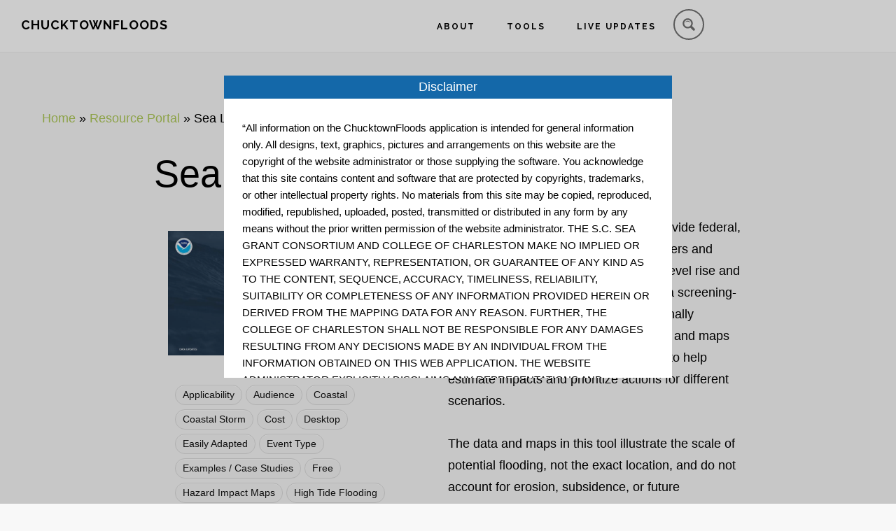

--- FILE ---
content_type: text/html; charset=UTF-8
request_url: https://chucktownfloods.cofc.edu/wp-admin/admin-ajax.php
body_size: 54
content:
No help item.

--- FILE ---
content_type: text/html; charset=UTF-8
request_url: https://chucktownfloods.cofc.edu/wp-admin/admin-ajax.php
body_size: 680
content:
<div id="awesome-weather-charleston" class="custom-bg-color awesome-weather-wrap awecf awe_with_stats awe_without_icons awe_with_forecast awe_extended awe_wide awe-cityid-4574324 awe-code-800 awe-desc-clear-sky awe-preset-sunny"  style=" background-color: rgb(60, 78, 107); color: #ffffff; ">

	<div class="awesome-weather-cover" style="background-image: url(https://chucktownfloods.cofc.edu/wp-content/plugins/awesome-weather/img/awe-backgrounds/sunny.jpg);">
	<div class="awesome-weather-darken">

	
	<div class="awesome-weather-header awecf"><span>Charleston</span></div>

		
		<div class="awecf">
		<div class="awesome-weather-current-temp">
			<strong>
			46<sup>&deg;</sup>
						</strong>
		</div><!-- /.awesome-weather-current-temp -->
		
				<div class="awesome-weather-todays-stats">
			<div class="awe_desc">clear sky</div>
			<div class="awe_humidty">92% humidity</div>
			<div class="awe_wind">wind: 0m/s N</div>
			<div class="awe_highlow">H 48 &bull; L 45</div>	
		</div><!-- /.awesome-weather-todays-stats -->
				</div>
		
		
		
		<div class="awesome-weather-forecast awe_days_4 awecf">
	
							<div class="awesome-weather-forecast-day">
										<div class="awesome-weather-forecast-day-temp">64<sup>&deg;</sup></div>
					<div class="awesome-weather-forecast-day-abbr">Thu</div>
				</div>
							<div class="awesome-weather-forecast-day">
										<div class="awesome-weather-forecast-day-temp">63<sup>&deg;</sup></div>
					<div class="awesome-weather-forecast-day-abbr">Fri</div>
				</div>
							<div class="awesome-weather-forecast-day">
										<div class="awesome-weather-forecast-day-temp">55<sup>&deg;</sup></div>
					<div class="awesome-weather-forecast-day-abbr">Sat</div>
				</div>
							<div class="awesome-weather-forecast-day">
										<div class="awesome-weather-forecast-day-temp">43<sup>&deg;</sup></div>
					<div class="awesome-weather-forecast-day-abbr">Sun</div>
				</div>
				
		</div><!-- /.awesome-weather-forecast -->
	
		
		
	<div class="awesome-weather-attribution">Weather from OpenWeatherMap</div>
	</div><!-- /.awesome-weather-cover -->
	</div><!-- /.awesome-weather-darken -->

</div><!-- /.awesome-weather-wrap: wide -->

--- FILE ---
content_type: text/css
request_url: https://chucktownfloods.cofc.edu/wp-content/themes/infinity-pro/css/style-resources.css?ver=1.2.0
body_size: 2534
content:
/*==============================================================
Resources & Data Sources
================================================================*/

/*   div.content-sidebar-wrap
    main.content
      article.resources
        header.entry-header
          h1.entry-title
          p.entry-meta
        div.featured-image-class
        div.entry-content
        div.resource-details
        footer.entry-footer */

body.single-resources .content, 
body.single-data_sources .content {
  margin: 0;
  max-width: 100%;
}

body.single-resources article.resources, 
body.single-data_sources article.data_sources {
  display: flex;
  flex-direction: column;
  min-height: 100vh;
  max-width: 840px;
  margin-left: auto;
  margin-right: auto;
}

body.single-resources header.entry-header, 
body.single-data_sources header.entry-header {
  grid-column: span 2;
}

body.single-resources div.resource-main, 
body.single-data_sources div.resource-main {
  flex: 1;
  padding: 20px;
}

body.single-resources div.resource-sidebar,
body.single-data_sources div.resource-sidebar {
  padding: 20px;
/*   width: 80%; */
  text-align: left;
}

body.single-resources footer.entry-footer,
body.single-data_sources footer.entry-footer {
  grid-column: span 2;
  padding: 20px;
}

.resources p.entry-meta, .data_sources p.entry-meta {
	display: none;
}


/* Resource Information Fields */

.resource-field a {
	color: #1468A9;
}

.resource-field li {
	margin-left: 30px;
}

.resource_link div {
	display: inline-block;
	margin: 5px;
}

.resource span {
	font-weight: bold;
}

.resources a.button, .data_sources a.button {
	color: black;
	font-size: 1.5rem;
	border-radius: 5px;
	padding: 20px;
}

.resources a.button:hover, .data_sources a.button:hover {
	color: white;
}

/* Similar Resources */

.similar-resources h4 {
	font-family: 'Montserrat', serif;
    font-size: 18px;
    font-size: 1.8rem;
    font-weight: 700;
    letter-spacing: 0;
    text-transform: none;
	text-align: center;
	padding: 40px 0 20px 0;
}

.similar-resources h4:after {
	background: none repeat scroll 0 0 #000;
    bottom: -10px;
    content: "";
    display: block;
    height: 1px;
    position: relative;
    width: 250px;
    margin: auto;
}

.resource-card {
  max-width: 350px;
  /* height: 200px; */
  margin: 10px;
  border-bottom: 2px solid rgba(0,0,0,.125);
  border-radius: .25rem;
  box-shadow: 0 3px 6px 0 rgba(0,0,0,.16);
  box-sizing: border-box;
  background-color: white;
}

.card-media-box {
  align-items: flex-start;
  position: relative;
  border-bottom: 2px solid #eee;
  border-top-left-radius: calc(.25rem - 1px);
  border-top-right-radius: calc(.25rem - 1px);
  height: 200px;
}

.resource-card-image {
  display: block;
  object-fit: scale-down;
  overflow: hidden;
  opacity: 1;
  width: 100%;
  transition: .5s ease;
  backface-visibility: hidden;
/*   padding: 5px; */
  height: 100%
}

.resource-card-overlay {
  transition: .5s ease;
  opacity: 0;
  position: absolute;
  top: 50%;
  left: 50%;
  transform: translate(-50%, -50%);
  -ms-transform: translate(-50%, -50%)
}

.card-media-box:hover .resource-card-image {
  opacity: 0.3;
}

.card-media-box:hover .resource-card-overlay {
  opacity: 1;
}

.resource-card-button, .resource-card-button:focus, .resource-card-button:visited {
  background-color: #9ace39;
  color: white;
  font-size: 16px;
  padding: 16px 32px;
}

.resource-card-details {
  flex: 1;
  padding: 10px;
}

.resource-card-title {
  color: black;
  text-align: center;
}

.resource-card-title:hover {
  color: #1468A9;
  text-align: center;
}

/* Resource Tags */

.resource-filter-list, .asp_res_pills {
	margin: 0;
    list-style: none;
    padding: 10px 10px 5px 10px;
}

li.resource-filter {
	display: inline-block;
    margin-right: 5px;
}

.resource-tag {
	display: inline-block;
    margin-bottom: 4px;
    color: #111111;
	font-size: .8em;
	font-weight: normal;
    background-color: #f6f6f6;
    padding: 1px 10px;
    border: 1px solid #dddddd;
    -webkit-border-radius: 100px;
    -moz-border-radius: 100px;
    border-radius: 100px;
    -webkit-box-shadow: inset 0 1px 0 #ffffff;
    -moz-box-shadow: inset 0 1px 0 #ffffff;
    box-shadow: inset 0 1px 0 #ffffff;
}

.resource-tag:hover {
	background-color: #afca59;
}

/* Media Screen Size Mods */

@media (min-width: 900px) {
  body.single-resources article.resources, 
  body.single-data_sources article.data_sources {
    display: grid;
    grid-template-columns: repeat(2, 1fr);
    grid-template-rows: auto 1fr auto;
  }
	
  .show-filters {
    display: none;
  }

  .hide-filters {
    display:none;
  }
	
  .similar-resource-cards {
    display: flex;
  }

  .resource-card {
    flex: 1;
  }
}

@media (max-width: 899px) {

  .resource-filter-list,
  .show-filters,
  .hide-filters:target {
    display: none;
  }
  .hide-filters:target + .show-filters,
  .hide-filters:target ~ .resource-filter-list {
    display: block;
  }
}

/*==============================================================
Resources & Data Sources Archive + Standard Search Results Page
================================================================*/

body.post-type-archive-resources article.resources, body.tax-resources_filters article.resources, body.post-type-archive-data_sources article.data_sources, body.tax-data_filters article.data_sources, body.search-results article {
	margin-bottom: 0px;
}

body.post-type-archive-resources div.entry-header, body.tax-resources_filters div.entry-header, body.post-type-archive-data_sources div.entry-header, body.tax-data_filters div.entry-header, body.search-results div.entry-header {
	display: none;
}

body.post-type-archive-resources div.entry-footer, body.tax-resources_filters div.entry-footer, body.post-type-archive-data_sources div.entry-footer, body.tax-data_filters div.entry-footer, body.search-results div.entry-footer {
	display: none;
}

body.post-type-archive-resources div.entry-content, body.tax-resources_filters div.entry-content, body.post-type-archive-data_sources div.entry-content, body.tax-data_filters div.entry-content, body.search-results div.entry-content {
	display: flex;
	align-items: flex-start;
	margin-bottom: 0px;
}

body.post-type-archive-resources div.asp_init_data::after, body.tax-resources_filters div.asp_init_data::after, body.post-type-archive-data_sources div.asp_init_data::after, body.tax-data_filters div.asp_init_data::after {
	background: none repeat scroll 0 0 #000;
    bottom: -10px;
    content: "";
    display: block;
    height: 1px;
    position: relative;
    width: 250px;
    margin: auto;
}

body.post-type-archive-resources div.entry-content img, body.tax-resources_filters div.entry-content img, body.post-type-archive-data_sources div.entry-content img, body.tax-data_filters div.entry-content img, body.search-results div.entry-content img {
	vertical-align: middle;
	margin-right: 10px;
}

div.resource-archive-body {
	flex: 1;
}

div.resource-archive-body h3 {
	font-family: "Lato", sans-serif;
	font-size: 20px;
	font-weight: bold;
	color: rgb(20, 104, 169);
}

div.resource-archive-body p {
	font-family: "Open sans", sans-serif;
	font-size: 1em;
	color: rgb(74, 74, 74);
}

/*=============================================
                INTERACTIVE MAP
=============================================*/

h1.fullwidth-title {
	text-align: left;
    font-family: sans-serif;
    font-weight: lighter;
    font-size: 4rem;
	max-width: 840px;
    margin-left: auto;
	margin-right: auto;
    margin-top: 50px;
    margin-bottom: 30px;
}

div.map-description {
	max-width: 840px;
    width: 100%;
	margin: auto;
	padding-bottom: 40px;
}

.map-description ul {
	padding-left: 30px;
}

#viewDiv {
      width: 100%;
      height: 90vh;
      margin: 0;
      padding: 0;
    }

.resp-container {
    position: relative;
    overflow: hidden;
    height: 90vh;
    margin: 0 40px;
}

.resp-iframe {
    position: absolute;
    top: 0;
    left: 0;
    width: 100%;
    height: 90vh;
    border: 0;
}

@media only screen and (max-width: 768px) {
  .resp-container {
    margin: 0;
}
  }

/*=============================================
                BACK TO TOP BUTTON
=============================================*/
#topbutton {
  position: fixed;
  display: none;
  height: 40px;
  width: 40px;
  line-height: 40px;
  right: 15px;
  bottom: 15px;
  z-index: 1;
  background: rgb(20, 104, 169);
  border-radius: 2px;
  text-decoration: none;
  color: #ffffff;
  text-align: center;
}

#topbutton:after {
  content: "\2191";
}

/*=============================================
 				LIVE UPDATES
==============================================*/
/* HELPFUL LINKS */
#custom_html-6 .widget-title {
	font-family: 'Montserrat', serif;
	font-size: 20px;
	font-size: 2rem;
	font-weight: 400;
	letter-spacing: 0;
	text-transform: none;
}

#custom_html-6 .textwidget ul > li {
	list-style-type: none;
	padding-bottom: 0px;
	margin-bottom: 0px;
	text-align: center;
}

#custom_html-6 a {
	color: #1468A9;
	font-size: 14px;
	font-size: 1.5rem;
	text-transform: uppercase;
}

/* TIDE WIDGET */

.tidegraph .widget-wrap {
  display: flex;
  flex-direction: column;
  justify-content: center;
  align-items: center;
}

.tidegraph .updates-button {
	width: 60%;
	margin: auto;
	text-align: center;
}

.tidegraph .tidegraph-title {
	text-align: center;
	margin-bottom: 0;
	line-height: initial;
	font-size: smaller;
}

/*==============================================================
						FAQs
================================================================*/

.faq-questions p {
	padding: 0 30px;
}

/*==============================================================
					Find Resources Page
================================================================*/
#advanced-search {
	position: relative;
	border-radius: 5px;
	left: 55%;
	top: 40px;	
}

/*==============================================================
					Onboarding Plugin
================================================================*/
#cmob-widget-content li {
	font-size: 16px!important;
}

#cmob-widget-content li p {
	font-size: 14px !important;
}

--- FILE ---
content_type: text/css
request_url: https://chucktownfloods.cofc.edu/wp-content/plugins/cm-onboarding-pro/frontend/assets/css/cm-onboarding.css?ver=5.2.21
body_size: 123
content:
body {overflow-x: hidden;}
#cmob-widget-container-wrapper{z-index: 99999999;}
#cmob-widget-container {z-index: 99999999 !important;}
#cmob-widget-container.show {display: block!important;}


--- FILE ---
content_type: application/javascript
request_url: https://chucktownfloods.cofc.edu/wp-content/themes/infinity-pro/js/custom-js.js?ver=5.2.21
body_size: 949
content:
// scroll to top button
jQuery( document ).ready(function($){
  var offset = 100,
      speed = 250,
      duration = 500,
      scrollButton = $('#topbutton');
  
  $( window ).scroll( function() {
    if ( $( this ).scrollTop() < offset) {
      scrollButton.fadeOut( duration );
    } else {
      scrollButton.fadeIn( duration );
    }
  });
  
  scrollButton.on( 'click', function(e){
    e.preventDefault();
    $( 'html, body' ).animate({
      scrollTop: 0
    }, speed);
  });
});	
	
	// toggle filters open on Data Repository page
jQuery( document ).ready(function($){
	$('fieldset.asp_custom_f legend').click(function() {
		$(this).siblings().toggleClass("filter-flex");
		return false;
	});
	
	$('div.asp_s_22 fieldset.asp_filter_tax legend').click(function() {
		$('div.asp_s_22 fieldset.asp_filter_tax div.data_filters_filter_box').children().toggleClass("filter-flex");
		return false;
	});
});

// down arrow on Home Page top section
jQuery(document).ready(function($){
	var downArrow = $('#down-arrow'),
      	speed = 250,
		homePageImageHeight = $('#front-page-1').height();
  	downArrow.on('click', function(event) {
		event.preventDefault();
		$( 'html, body' ).animate({
		scrollTop: homePageImageHeight
    }, speed);
  });
});

// add button above Tide Widget
jQuery(document).ready(function($){
	var tideButton = '<a class="button updates-button" href="https://tidesandcurrents.noaa.gov/waterlevels.html?id=8665530&type=Tide+Data&name=Charleston,%20Cooper%20River%20Entrance&state=SC" target="_blank">See Real-time<br>Tide Data</a><br><p class="tidegraph-title">Predicted Tide Data<br>from TideGraph</p>';
	$( "section.widget.tidegraph div.widget-wrap script" ).after( tideButton );

});

jQuery(document).ready(function($){
	console.log('window.width ' + window.innerWidth);
	if(window.innerWidth < 769) {
		$('.page-id-453 #ff-stream-1').insertAfter('.page-id-453 #genesis-sidebar-primary');
		$('#ff-stream-1').css('background-color', 'transparent');
	}
	//$('.page-id-453 #genesis-sidebar-primary').insertBefore('.page-id-453 .wp-block-columns');
});

--- FILE ---
content_type: application/javascript
request_url: https://chucktownfloods.cofc.edu/wp-content/plugins/cm-onboarding-pro/shared/assets/js/cmob-widget-loader.js?ver=5.2.21
body_size: 1770
content:

( function ( $ ) {

    $( document ).ready( function ( $ ) {

        var data = {
            'action': 'cm_onboarding_widget',
            'post_id': cmob_data.post_id,
            'url': location.href,
            'autoopen_cookie': $.cookie( "cmob_autoopened_" + cmob_data.post_id)
        };

        if ( typeof cmob_data.help_id !== 'undefined' )
        {
            data['help_id'] = cmob_data.help_id;
        }

        var body = $( 'body' );

        var init_widget = function () {

            $( '#cmob-search' ).fastLiveFilter( '#cmob-widget-content', {
                timeout: 200,
                'nothing_found': cmob_data.nothing_found
            } );

        };

        var loadStyleSheet = function ( path, fn, scope, response ) {
            var head = document.getElementsByTagName( 'head' )[0], // reference to document.head for appending/ removing link nodes
                link = document.createElement( 'link' );           // create the link node
            link.setAttribute( 'href', path );
            link.setAttribute( 'rel', 'stylesheet' );
            link.setAttribute( 'type', 'text/css' );

            var sheet, cssRules;
// get the correct properties to check for depending on the browser
            if ( 'sheet' in link ) {
                sheet = 'sheet';
                cssRules = 'cssRules';
            } else {
                sheet = 'styleSheet';
                cssRules = 'rules';
            }

            var interval_id = setInterval( function () {                    // start checking whether the style sheet has successfully loaded
                try {
                    if ( link[sheet] && link[sheet][cssRules].length ) { // SUCCESS! our style sheet has loaded
                        clearInterval( interval_id );                     // clear the counters
                        clearTimeout( timeout_id );
                        fn.call( scope || window, true, link, response );           // fire the callback with success == true
                    }
                } catch ( e ) {
                } finally {
                }
            }, 100 ), // how often to check if the stylesheet is loaded
                timeout_id = setTimeout( function () {       // start counting down till fail
                    clearInterval( interval_id );            // clear the counters
                    clearTimeout( timeout_id );
                    head.removeChild( link );                // since the style sheet didn't load, remove the link node from the DOM
                    fn.call( scope || window, false, link, response ); // fire the callback with success == false
                }, 15000 );                                 // how long to wait before failing

            head.appendChild( link );  // insert the link node into the DOM and start loading the style sheet

            return link; // return the link node;
        }

        var css_loaded = function ( success, el, response ) {

            if ( success )
            {
                var widget_container = $( '<div id="cmob-widget-container-wrapper" class="' + cmob_data.side + ' ' + response.type + '"></div>' ).appendTo( body );
                widget_container.append( response.body );

                $( '#cmob-widget-container-wrapper .cmob-btn-open' ).click( function () {
                    $( '#cmob-widget-container' ).toggleClass( 'show' );
                    $( '#cmob-widget-container-wrapper .cmob-btn-clse' ).toggleClass( 'show' );
                    return false;
                } );

                $( '#cmob-widget-container-wrapper .cmob-btn-close' ).click( function () {
                    $( '#cmob-widget-container' ).toggleClass( 'show' );
                    $( '#cmob-widget-container-wrapper .cmob-btn-open' ).toggleClass( 'show' );
                } );

                lib_url = cmob_data.js_path + 'widget.' + response.type + '.js';
                $.getScript( lib_url );

                lib_url = cmob_data.js_path + 'jquery.search.js';
                $.getScript( lib_url, init_widget );

                if ( response.auto_open ) {
                    $.cookie( "cmob_autoopened_" + cmob_data.post_id, cmob_data.post_id );
                    $( '#cmob-widget-container-wrapper .cmob-btn-open' ).trigger( 'click' );
                }
                /**
                 * recalculate the right button right property
                 */
//                var rightCustomTextOpenButton = $("#cmob-btn-open-right-text-open-button");
//                if (rightCustomTextOpenButton) {
//                    rightCustomTextOpenButton.attr('style', rightCustomTextOpenButton.attr('style') + '; ' + 'right: ' + parseInt(parseInt(rightCustomTextOpenButton.css('right')) - (rightCustomTextOpenButton.width() * 0.4)) + 'px !important');
//                    rightCustomTextOpenButton.on('hover', function () {
//                        var element = jQuery(this);
//                        element.css('right', function () {
//                            return (parseInt(element.css('right')) - 15) + 'px';
//                        })
//                    });
//                }
            } else
            {
                console.log( 'Loading the stylesheet has failed.' );
            }
        };

        $.ajax( {
            url: cmob_data.ajaxurl,
            data: data,
            method: 'post'
        } ).done( function ( response ) {
            var lib_url, stylesheet, widget_container;

            if ( !response || typeof response === 'undefined' || typeof response.body === 'undefined' )
            {
                return;
            }

            loadStyleSheet( cmob_data.css_path + 'base.css', css_loaded, window, response );
//            stylesheet = document.createElement( 'link' );
//            stylesheet.href = cmob_data.css_path + 'base.css';
//            stylesheet.rel = 'stylesheet';
//            stylesheet.type = 'text/css';
//            document.getElementsByTagName( 'head' )[0].appendChild( stylesheet );

            stylesheet = document.createElement( 'link' );
            stylesheet.href = cmob_data.css_path + 'widget.' + response.type + '/' + response.theme + '.css';
            stylesheet.rel = 'stylesheet';
            stylesheet.type = 'text/css';
            document.getElementsByTagName( 'head' )[0].appendChild( stylesheet );
        } ).fail( function ( response ) {
            console.log( response );
        } );

    } );
} )( jQuery );

--- FILE ---
content_type: application/javascript
request_url: https://chucktownfloods.cofc.edu/wp-content/themes/infinity-pro/js/global.js?ver=1.0.0
body_size: 836
content:
/**
 * This script adds the jquery effects to the Infinity Pro Theme.
 *
 * @package Infinity\JS
 * @author StudioPress
 * @license GPL-2.0+
 */

( function($) {

	var $body         = $( 'body' ),
		$content      = $( '.offscreen-content' ),
		headerHeight  = $( '.site-header' ).height(),
		$siteHeader   = $( '.site-header' ),
		$siteInner    = $( '.site-inner' ),
		sOpen         = false,
		windowHeight  = $(window).height();

	$(document).ready(function() {

		// Match height for content and sidebar.
		$( '.content, .sidebar' ).matchHeight({
			property: 'min-height'
		});

		// Set offscreen container height.
		$( '.offscreen-container' ).css({
			'height': windowHeight + 'px'
		});

		// Toggle the offscreen content.
		$( '.offscreen-content-toggle' ).click(function() {
			__toggleOffscreenContent();
		});
	});

	// Add white class to site container after 50px.
	$(document).on( 'scroll', function() {

		if ( $(document).scrollTop() > 50 ) {
			$( '.site-container' ).addClass( 'white' );

		} else {
			$( '.site-container' ).removeClass( 'white' );
		}

	});

	// Push the .site-inner down dependant on the header height.
	if ( ! $body.hasClass( 'front-page' ) ) {

		__repositionSiteHeader( headerHeight, $siteInner );

		$(window).resize(function() {

			// Update header height value.
			headerHeight = $siteHeader.height();
			__repositionSiteHeader( headerHeight, $siteInner );


		});

	}

	// Function to toggle the offscreen content.
	function __toggleOffscreenContent() {

		if (sOpen) {
			$content.fadeOut();
			$body.toggleClass( 'no-scroll' );
			sOpen = false;
		} else {
			$content.fadeIn();
			$body.toggleClass( 'no-scroll' );
			sOpen = true;
		}

	}

	// Function to get the CSS value of the position property of the passed element.
	function __getPositionValue( selector ) {

		var position = $( selector ).css( 'position' );

		return position;

	}

	// Function to position the site header.
	function __repositionSiteHeader( headerHeight, $siteInner ) {

		if ( 'fixed' == __getPositionValue( '.site-header' ) ) {
			$siteInner.css( 'margin-top', headerHeight + 'px' );
		} else {
			$siteInner.removeAttr( 'style' );
		}

	}

})(jQuery);
